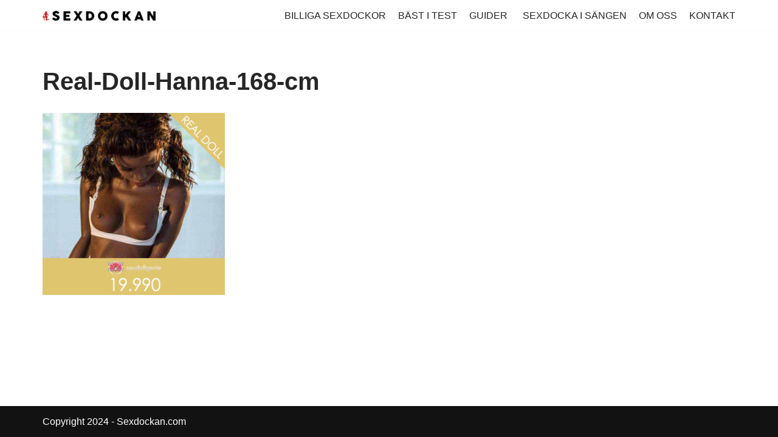

--- FILE ---
content_type: text/html; charset=UTF-8
request_url: http://www.sexdockan.com/startsida/real-doll-hanna-168-cm/
body_size: 6435
content:
<!DOCTYPE html><html lang="sv-SE"><head><meta charset="UTF-8"><meta name="viewport" content="width=device-width, initial-scale=1, minimum-scale=1"><link rel="profile" href="http://gmpg.org/xfn/11"><meta name='robots' content='index, follow, max-image-preview:large, max-snippet:-1, max-video-preview:-1' /><link media="all" href="http://www.sexdockan.com/wp-content/cache/autoptimize/css/autoptimize_3bf5d22c97ac1d950c5a97110e5def39.css" rel="stylesheet"><title>Real-Doll-Hanna-168-cm - Köp Sexdocka - Vi har sexdockor för alla smaker!</title><link rel="canonical" href="http://www.sexdockan.com/startsida/real-doll-hanna-168-cm/" /><meta property="og:locale" content="sv_SE" /><meta property="og:type" content="article" /><meta property="og:title" content="Real-Doll-Hanna-168-cm - Köp Sexdocka - Vi har sexdockor för alla smaker!" /><meta property="og:url" content="http://www.sexdockan.com/startsida/real-doll-hanna-168-cm/" /><meta property="og:site_name" content="Köp Sexdocka - Vi har sexdockor för alla smaker!" /><meta property="article:modified_time" content="2020-01-10T23:55:36+00:00" /><meta property="og:image" content="http://www.sexdockan.com/startsida/real-doll-hanna-168-cm" /><meta property="og:image:width" content="400" /><meta property="og:image:height" content="400" /><meta property="og:image:type" content="image/jpeg" /><meta name="twitter:card" content="summary_large_image" /> <script type="application/ld+json" class="yoast-schema-graph">{"@context":"https://schema.org","@graph":[{"@type":"WebPage","@id":"http://www.sexdockan.com/startsida/real-doll-hanna-168-cm/","url":"http://www.sexdockan.com/startsida/real-doll-hanna-168-cm/","name":"Real-Doll-Hanna-168-cm - Köp Sexdocka - Vi har sexdockor för alla smaker!","isPartOf":{"@id":"http://www.sexdockan.com/#website"},"primaryImageOfPage":{"@id":"http://www.sexdockan.com/startsida/real-doll-hanna-168-cm/#primaryimage"},"image":{"@id":"http://www.sexdockan.com/startsida/real-doll-hanna-168-cm/#primaryimage"},"thumbnailUrl":"http://www.sexdockan.com/wp-content/uploads/2020/01/Real-Doll-Hanna-168-cm.jpg","datePublished":"2020-01-10T23:55:30+00:00","dateModified":"2020-01-10T23:55:36+00:00","breadcrumb":{"@id":"http://www.sexdockan.com/startsida/real-doll-hanna-168-cm/#breadcrumb"},"inLanguage":"sv-SE","potentialAction":[{"@type":"ReadAction","target":["http://www.sexdockan.com/startsida/real-doll-hanna-168-cm/"]}]},{"@type":"ImageObject","inLanguage":"sv-SE","@id":"http://www.sexdockan.com/startsida/real-doll-hanna-168-cm/#primaryimage","url":"http://www.sexdockan.com/wp-content/uploads/2020/01/Real-Doll-Hanna-168-cm.jpg","contentUrl":"http://www.sexdockan.com/wp-content/uploads/2020/01/Real-Doll-Hanna-168-cm.jpg","width":400,"height":400,"caption":"Real-Doll-Hanna-168-cm"},{"@type":"BreadcrumbList","@id":"http://www.sexdockan.com/startsida/real-doll-hanna-168-cm/#breadcrumb","itemListElement":[{"@type":"ListItem","position":1,"name":"Hem","item":"http://www.sexdockan.com/"},{"@type":"ListItem","position":2,"name":"Startsida","item":"http://www.sexdockan.com/"},{"@type":"ListItem","position":3,"name":"Real-Doll-Hanna-168-cm"}]},{"@type":"WebSite","@id":"http://www.sexdockan.com/#website","url":"http://www.sexdockan.com/","name":"Köp Sexdocka - Vi har sexdockor för alla smaker!","description":"","potentialAction":[{"@type":"SearchAction","target":{"@type":"EntryPoint","urlTemplate":"http://www.sexdockan.com/?s={search_term_string}"},"query-input":{"@type":"PropertyValueSpecification","valueRequired":true,"valueName":"search_term_string"}}],"inLanguage":"sv-SE"}]}</script> <link rel="alternate" type="application/rss+xml" title="Köp Sexdocka - Vi har sexdockor för alla smaker! &raquo; Webbflöde" href="http://www.sexdockan.com/feed/" /> <!--noptimize--><script id="sexdo-ready">
			window.advanced_ads_ready=function(e,a){a=a||"complete";var d=function(e){return"interactive"===a?"loading"!==e:"complete"===e};d(document.readyState)?e():document.addEventListener("readystatechange",(function(a){d(a.target.readyState)&&e()}),{once:"interactive"===a})},window.advanced_ads_ready_queue=window.advanced_ads_ready_queue||[];		</script>
		<!--/noptimize--><link rel='stylesheet' id='a3a3_lazy_load-css' href='//www.sexdockan.com/wp-content/uploads/sass/a3_lazy_load.min.css' type='text/css' media='all' /> <script type="text/javascript" src="http://www.sexdockan.com/wp-includes/js/jquery/jquery.min.js" id="jquery-core-js"></script> <link rel="https://api.w.org/" href="http://www.sexdockan.com/wp-json/" /><link rel="alternate" title="JSON" type="application/json" href="http://www.sexdockan.com/wp-json/wp/v2/media/1002" /><link rel="alternate" title="oEmbed (JSON)" type="application/json+oembed" href="http://www.sexdockan.com/wp-json/oembed/1.0/embed?url=http%3A%2F%2Fwww.sexdockan.com%2Fstartsida%2Freal-doll-hanna-168-cm%2F" /><link rel="alternate" title="oEmbed (XML)" type="text/xml+oembed" href="http://www.sexdockan.com/wp-json/oembed/1.0/embed?url=http%3A%2F%2Fwww.sexdockan.com%2Fstartsida%2Freal-doll-hanna-168-cm%2F&#038;format=xml" /><meta name="generator" content="Elementor 3.24.2; features: additional_custom_breakpoints; settings: css_print_method-external, google_font-enabled, font_display-swap"><link rel="icon" href="http://www.sexdockan.com/wp-content/uploads/2018/01/sexdockan-ikon.png" sizes="32x32" /><link rel="icon" href="http://www.sexdockan.com/wp-content/uploads/2018/01/sexdockan-ikon.png" sizes="192x192" /><link rel="apple-touch-icon" href="http://www.sexdockan.com/wp-content/uploads/2018/01/sexdockan-ikon.png" /><meta name="msapplication-TileImage" content="http://www.sexdockan.com/wp-content/uploads/2018/01/sexdockan-ikon.png" /></head><body  class="attachment attachment-template-default attachmentid-1002 attachment-jpeg supports-webp  nv-blog-grid nv-sidebar-full-width menu_sidebar_slide_left elementor-default elementor-kit-2055 aa-prefix-sexdo-" id="neve_body"  ><div class="wrapper"><header class="header"  > <a class="neve-skip-link show-on-focus" href="#content" > Hoppa till innehåll </a><div id="header-grid"  class="hfg_header site-header"><nav class="header--row header-main hide-on-mobile hide-on-tablet layout-full-contained nv-navbar header--row"
 data-row-id="main" data-show-on="desktop"><div
 class="header--row-inner header-main-inner"><div class="container"><div
 class="row row--wrapper"
 data-section="hfg_header_layout_main" ><div class="hfg-slot left"><div class="builder-item desktop-left"><div class="item--inner builder-item--logo"
 data-section="title_tagline"
 data-item-id="logo"><div class="site-logo"> <a class="brand" href="http://www.sexdockan.com/" title="Köp Sexdocka - Vi har sexdockor för alla smaker!"
 aria-label="Köp Sexdocka - Vi har sexdockor för alla smaker!"><img width="500" height="42" src="http://www.sexdockan.com/wp-content/uploads/2020/07/Sexdockan-Logga.png" class="neve-site-logo skip-lazy" alt="Sexdockan-Logga" data-variant="logo" decoding="async" srcset="http://www.sexdockan.com/wp-content/uploads/2020/07/Sexdockan-Logga.png 500w, http://www.sexdockan.com/wp-content/uploads/2020/07/Sexdockan-Logga-300x25.png 300w" sizes="(max-width: 500px) 100vw, 500px" /></a></div></div></div></div><div class="hfg-slot right"><div class="builder-item has-nav"><div class="item--inner builder-item--primary-menu has_menu"
 data-section="header_menu_primary"
 data-item-id="primary-menu"><div class="nv-nav-wrap"><div role="navigation" class="nav-menu-primary"
 aria-label="Primär meny"><ul id="nv-primary-navigation-main" class="primary-menu-ul nav-ul menu-desktop"><li id="menu-item-2370" class="menu-item menu-item-type-post_type menu-item-object-page menu-item-2370"><a href="http://www.sexdockan.com/billiga-real-dolls/">BILLIGA SEXDOCKOR</a></li><li id="menu-item-2359" class="menu-item menu-item-type-post_type menu-item-object-page menu-item-2359"><a href="http://www.sexdockan.com/bast-i-test/">BÄST I TEST</a></li><li id="menu-item-521" class="menu-item menu-item-type-taxonomy menu-item-object-category menu-item-has-children menu-item-521"><div class="wrap"><a href="http://www.sexdockan.com/category/faq/"><span class="menu-item-title-wrap dd-title">GUIDER</span></a><div role="button" aria-pressed="false" aria-label="Öppna undermeny" tabindex="0" class="caret 3" style="margin-left:5px;"><span class="caret"><svg aria-label="Rullgardinsmeny" xmlns="http://www.w3.org/2000/svg" viewBox="0 0 448 512"><path d="M207.029 381.476L12.686 187.132c-9.373-9.373-9.373-24.569 0-33.941l22.667-22.667c9.357-9.357 24.522-9.375 33.901-.04L224 284.505l154.745-154.021c9.379-9.335 24.544-9.317 33.901.04l22.667 22.667c9.373 9.373 9.373 24.569 0 33.941L240.971 381.476c-9.373 9.372-24.569 9.372-33.942 0z"/></svg></span></div></div><ul class="sub-menu"><li id="menu-item-712" class="menu-item menu-item-type-post_type menu-item-object-post menu-item-712"><a href="http://www.sexdockan.com/hur-betalar-jag-for-en-sexdocka-fran-utlandet/">Hur betalar jag för en sexdocka från utlandet?</a></li><li id="menu-item-710" class="menu-item menu-item-type-post_type menu-item-object-post menu-item-710"><a href="http://www.sexdockan.com/vad-kostar-frakten-for-att-kopa-sex-dolls-fran-usa/">Vad kostar frakten för att köpa sex dolls från USA?</a></li><li id="menu-item-711" class="menu-item menu-item-type-post_type menu-item-object-post menu-item-711"><a href="http://www.sexdockan.com/kopa-sexdocka-fran-kina/">Köpa sexdocka från Kina?</a></li><li id="menu-item-713" class="menu-item menu-item-type-post_type menu-item-object-post menu-item-713"><a href="http://www.sexdockan.com/hur-betalar-jag-for-en-sexdocka-fran-utlandet/">Hur betalar jag för en sexdocka från utlandet?</a></li><li id="menu-item-714" class="menu-item menu-item-type-post_type menu-item-object-post menu-item-714"><a href="http://www.sexdockan.com/behover-jag-tulla-in-en-love-doll-som-kopt-fran-utlandet/">Behöver jag tulla in en love doll som köpt från utlandet?</a></li><li id="menu-item-715" class="menu-item menu-item-type-post_type menu-item-object-post menu-item-715"><a href="http://www.sexdockan.com/hur-lang-tid-tar-det-att-fa-hem-sex-dolls-fran-andra-lander/">Hur lång tid tar det att få hem sex dolls från andra länder?</a></li><li id="menu-item-716" class="menu-item menu-item-type-post_type menu-item-object-post menu-item-716"><a href="http://www.sexdockan.com/vart-koper-man-klader-till-sin-sexdocka/">Vart köper man kläder till sin sexdocka?</a></li><li id="menu-item-717" class="menu-item menu-item-type-post_type menu-item-object-post menu-item-717"><a href="http://www.sexdockan.com/hur-forvarar-jag-min-sexdocka-pa-basta-vis/">Hur förvarar jag min sexdocka på bästa vis?</a></li><li id="menu-item-718" class="menu-item menu-item-type-post_type menu-item-object-post menu-item-718"><a href="http://www.sexdockan.com/behover-jag-glidmedel-nar-jag-anvander-min-love-doll/">Behöver jag glidmedel när jag använder min love doll?</a></li><li id="menu-item-719" class="menu-item menu-item-type-post_type menu-item-object-post menu-item-719"><a href="http://www.sexdockan.com/vem-ar-sexdockan-till-for/">Vem är sexdockan till för?</a></li><li id="menu-item-720" class="menu-item menu-item-type-post_type menu-item-object-post menu-item-720"><a href="http://www.sexdockan.com/hur-realistiskt-och-likt-sex-ar-det-med-en-sexdocka/">Hur realistiskt och likt sex är det med en sexdocka?</a></li><li id="menu-item-721" class="menu-item menu-item-type-post_type menu-item-object-post menu-item-721"><a href="http://www.sexdockan.com/vad-ar-skillnaden-silikon-och-tpe/">Vad är skillnaden silikon och TPE?</a></li><li id="menu-item-722" class="menu-item menu-item-type-post_type menu-item-object-post menu-item-722"><a href="http://www.sexdockan.com/ar-det-sakert-att-kopa-fran-utlandet/">Är det säkert att köpa från utlandet?</a></li><li id="menu-item-723" class="menu-item menu-item-type-post_type menu-item-object-post menu-item-723"><a href="http://www.sexdockan.com/skickas-sexdockorna-diskret/">Skickas sexdockorna diskret?</a></li></ul></li><li id="menu-item-2263" class="menu-item menu-item-type-post_type menu-item-object-page menu-item-2263"><a href="http://www.sexdockan.com/sexdocka-i-sangen/">SEXDOCKA I SÄNGEN</a></li><li id="menu-item-413" class="menu-item menu-item-type-post_type menu-item-object-page menu-item-413"><a href="http://www.sexdockan.com/om-oss/">OM OSS</a></li><li id="menu-item-1031" class="menu-item menu-item-type-post_type menu-item-object-page menu-item-1031"><a href="http://www.sexdockan.com/kontakt/">KONTAKT</a></li></ul></div></div></div></div></div></div></div></div></nav><nav class="header--row header-main hide-on-desktop layout-full-contained nv-navbar header--row"
 data-row-id="main" data-show-on="mobile"><div
 class="header--row-inner header-main-inner"><div class="container"><div
 class="row row--wrapper"
 data-section="hfg_header_layout_main" ><div class="hfg-slot left"><div class="builder-item tablet-left mobile-left"><div class="item--inner builder-item--logo"
 data-section="title_tagline"
 data-item-id="logo"><div class="site-logo"> <a class="brand" href="http://www.sexdockan.com/" title="Köp Sexdocka - Vi har sexdockor för alla smaker!"
 aria-label="Köp Sexdocka - Vi har sexdockor för alla smaker!"><img width="500" height="42" src="http://www.sexdockan.com/wp-content/uploads/2020/07/Sexdockan-Logga.png" class="neve-site-logo skip-lazy" alt="Sexdockan-Logga" data-variant="logo" decoding="async" srcset="http://www.sexdockan.com/wp-content/uploads/2020/07/Sexdockan-Logga.png 500w, http://www.sexdockan.com/wp-content/uploads/2020/07/Sexdockan-Logga-300x25.png 300w" sizes="(max-width: 500px) 100vw, 500px" /></a></div></div></div></div><div class="hfg-slot right"><div class="builder-item tablet-left mobile-left"><div class="item--inner builder-item--nav-icon"
 data-section="header_menu_icon"
 data-item-id="nav-icon"><div class="menu-mobile-toggle item-button navbar-toggle-wrapper"> <button type="button" class=" navbar-toggle"
 value="Navigeringsmeny"
 aria-label="Navigeringsmeny "> <span class="bars"> <span class="icon-bar"></span> <span class="icon-bar"></span> <span class="icon-bar"></span> </span> <span class="screen-reader-text">Navigeringsmeny</span> </button></div></div></div></div></div></div></div></nav><div
 id="header-menu-sidebar" class="header-menu-sidebar menu-sidebar-panel slide_left hfg-pe"
 data-row-id="sidebar"><div id="header-menu-sidebar-bg" class="header-menu-sidebar-bg"><div class="close-sidebar-panel navbar-toggle-wrapper"> <button type="button" class="hamburger is-active  navbar-toggle active" 					value="Navigeringsmeny"
 aria-label="Navigeringsmeny "> <span class="bars"> <span class="icon-bar"></span> <span class="icon-bar"></span> <span class="icon-bar"></span> </span> <span class="screen-reader-text"> Navigeringsmeny </span> </button></div><div id="header-menu-sidebar-inner" class="header-menu-sidebar-inner "><div class="builder-item has-nav"><div class="item--inner builder-item--primary-menu has_menu"
 data-section="header_menu_primary"
 data-item-id="primary-menu"><div class="nv-nav-wrap"><div role="navigation" class="nav-menu-primary"
 aria-label="Primär meny"><ul id="nv-primary-navigation-sidebar" class="primary-menu-ul nav-ul menu-mobile"><li class="menu-item menu-item-type-post_type menu-item-object-page menu-item-2370"><a href="http://www.sexdockan.com/billiga-real-dolls/">BILLIGA SEXDOCKOR</a></li><li class="menu-item menu-item-type-post_type menu-item-object-page menu-item-2359"><a href="http://www.sexdockan.com/bast-i-test/">BÄST I TEST</a></li><li class="menu-item menu-item-type-taxonomy menu-item-object-category menu-item-has-children menu-item-521"><div class="wrap"><a href="http://www.sexdockan.com/category/faq/"><span class="menu-item-title-wrap dd-title">GUIDER</span></a><button tabindex="0" type="button" class="caret-wrap navbar-toggle 3 " style="margin-left:5px;"><span class="caret"><svg aria-label="Rullgardinsmeny" xmlns="http://www.w3.org/2000/svg" viewBox="0 0 448 512"><path d="M207.029 381.476L12.686 187.132c-9.373-9.373-9.373-24.569 0-33.941l22.667-22.667c9.357-9.357 24.522-9.375 33.901-.04L224 284.505l154.745-154.021c9.379-9.335 24.544-9.317 33.901.04l22.667 22.667c9.373 9.373 9.373 24.569 0 33.941L240.971 381.476c-9.373 9.372-24.569 9.372-33.942 0z"/></svg></span></button></div><ul class="sub-menu"><li class="menu-item menu-item-type-post_type menu-item-object-post menu-item-712"><a href="http://www.sexdockan.com/hur-betalar-jag-for-en-sexdocka-fran-utlandet/">Hur betalar jag för en sexdocka från utlandet?</a></li><li class="menu-item menu-item-type-post_type menu-item-object-post menu-item-710"><a href="http://www.sexdockan.com/vad-kostar-frakten-for-att-kopa-sex-dolls-fran-usa/">Vad kostar frakten för att köpa sex dolls från USA?</a></li><li class="menu-item menu-item-type-post_type menu-item-object-post menu-item-711"><a href="http://www.sexdockan.com/kopa-sexdocka-fran-kina/">Köpa sexdocka från Kina?</a></li><li class="menu-item menu-item-type-post_type menu-item-object-post menu-item-713"><a href="http://www.sexdockan.com/hur-betalar-jag-for-en-sexdocka-fran-utlandet/">Hur betalar jag för en sexdocka från utlandet?</a></li><li class="menu-item menu-item-type-post_type menu-item-object-post menu-item-714"><a href="http://www.sexdockan.com/behover-jag-tulla-in-en-love-doll-som-kopt-fran-utlandet/">Behöver jag tulla in en love doll som köpt från utlandet?</a></li><li class="menu-item menu-item-type-post_type menu-item-object-post menu-item-715"><a href="http://www.sexdockan.com/hur-lang-tid-tar-det-att-fa-hem-sex-dolls-fran-andra-lander/">Hur lång tid tar det att få hem sex dolls från andra länder?</a></li><li class="menu-item menu-item-type-post_type menu-item-object-post menu-item-716"><a href="http://www.sexdockan.com/vart-koper-man-klader-till-sin-sexdocka/">Vart köper man kläder till sin sexdocka?</a></li><li class="menu-item menu-item-type-post_type menu-item-object-post menu-item-717"><a href="http://www.sexdockan.com/hur-forvarar-jag-min-sexdocka-pa-basta-vis/">Hur förvarar jag min sexdocka på bästa vis?</a></li><li class="menu-item menu-item-type-post_type menu-item-object-post menu-item-718"><a href="http://www.sexdockan.com/behover-jag-glidmedel-nar-jag-anvander-min-love-doll/">Behöver jag glidmedel när jag använder min love doll?</a></li><li class="menu-item menu-item-type-post_type menu-item-object-post menu-item-719"><a href="http://www.sexdockan.com/vem-ar-sexdockan-till-for/">Vem är sexdockan till för?</a></li><li class="menu-item menu-item-type-post_type menu-item-object-post menu-item-720"><a href="http://www.sexdockan.com/hur-realistiskt-och-likt-sex-ar-det-med-en-sexdocka/">Hur realistiskt och likt sex är det med en sexdocka?</a></li><li class="menu-item menu-item-type-post_type menu-item-object-post menu-item-721"><a href="http://www.sexdockan.com/vad-ar-skillnaden-silikon-och-tpe/">Vad är skillnaden silikon och TPE?</a></li><li class="menu-item menu-item-type-post_type menu-item-object-post menu-item-722"><a href="http://www.sexdockan.com/ar-det-sakert-att-kopa-fran-utlandet/">Är det säkert att köpa från utlandet?</a></li><li class="menu-item menu-item-type-post_type menu-item-object-post menu-item-723"><a href="http://www.sexdockan.com/skickas-sexdockorna-diskret/">Skickas sexdockorna diskret?</a></li></ul></li><li class="menu-item menu-item-type-post_type menu-item-object-page menu-item-2263"><a href="http://www.sexdockan.com/sexdocka-i-sangen/">SEXDOCKA I SÄNGEN</a></li><li class="menu-item menu-item-type-post_type menu-item-object-page menu-item-413"><a href="http://www.sexdockan.com/om-oss/">OM OSS</a></li><li class="menu-item menu-item-type-post_type menu-item-object-page menu-item-1031"><a href="http://www.sexdockan.com/kontakt/">KONTAKT</a></li></ul></div></div></div></div></div></div></div><div class="header-menu-sidebar-overlay hfg-ov hfg-pe"></div></div></header><main id="content" class="neve-main"><div class="container single-page-container"><div class="row"><div class="nv-single-page-wrap col"><div class="nv-page-title-wrap nv-big-title" ><div class="nv-page-title "><h1>Real-Doll-Hanna-168-cm</h1></div></div><div class="nv-content-wrap entry-content"><p class="attachment"><a href='http://www.sexdockan.com/wp-content/uploads/2020/01/Real-Doll-Hanna-168-cm.jpg'><img fetchpriority="high" decoding="async" width="300" height="300" src="//www.sexdockan.com/wp-content/plugins/a3-lazy-load/assets/images/lazy_placeholder.gif" data-lazy-type="image" data-src="http://www.sexdockan.com/wp-content/uploads/2020/01/Real-Doll-Hanna-168-cm-300x300.jpg" class="lazy lazy-hidden attachment-medium size-medium" alt="Real-Doll-Hanna-168-cm" srcset="" data-srcset="http://www.sexdockan.com/wp-content/uploads/2020/01/Real-Doll-Hanna-168-cm-300x300.jpg 300w, http://www.sexdockan.com/wp-content/uploads/2020/01/Real-Doll-Hanna-168-cm-150x150.jpg 150w, http://www.sexdockan.com/wp-content/uploads/2020/01/Real-Doll-Hanna-168-cm-100x100.jpg 100w, http://www.sexdockan.com/wp-content/uploads/2020/01/Real-Doll-Hanna-168-cm.jpg 400w" sizes="(max-width: 300px) 100vw, 300px" /><noscript><img fetchpriority="high" decoding="async" width="300" height="300" src="http://www.sexdockan.com/wp-content/uploads/2020/01/Real-Doll-Hanna-168-cm-300x300.jpg" class="attachment-medium size-medium" alt="Real-Doll-Hanna-168-cm" srcset="http://www.sexdockan.com/wp-content/uploads/2020/01/Real-Doll-Hanna-168-cm-300x300.jpg 300w, http://www.sexdockan.com/wp-content/uploads/2020/01/Real-Doll-Hanna-168-cm-150x150.jpg 150w, http://www.sexdockan.com/wp-content/uploads/2020/01/Real-Doll-Hanna-168-cm-100x100.jpg 100w, http://www.sexdockan.com/wp-content/uploads/2020/01/Real-Doll-Hanna-168-cm.jpg 400w" sizes="(max-width: 300px) 100vw, 300px" /></noscript></a></p></div></div></div></div></main><footer class="site-footer" id="site-footer"  ><div class="hfg_footer"><div class="footer--row footer-bottom layout-full-contained"
 id="cb-row--footer-bottom"
 data-row-id="bottom" data-show-on="desktop"><div
 class="footer--row-inner footer-bottom-inner footer-content-wrap"><div class="container"><div
 class="hfg-grid nv-footer-content hfg-grid-bottom row--wrapper row "
 data-section="hfg_footer_layout_bottom" ><div class="hfg-slot left"><div class="builder-item"><div class="item--inner"><div class="component-wrap"><div><p>Copyright 2024 - Sexdockan.com</p></div></div></div></div></div><div class="hfg-slot c-left"></div><div class="hfg-slot center"></div></div></div></div></div></div></footer></div> <script type='text/javascript'>const lazyloadRunObserver = () => {
					const lazyloadBackgrounds = document.querySelectorAll( `.e-con.e-parent:not(.e-lazyloaded)` );
					const lazyloadBackgroundObserver = new IntersectionObserver( ( entries ) => {
						entries.forEach( ( entry ) => {
							if ( entry.isIntersecting ) {
								let lazyloadBackground = entry.target;
								if( lazyloadBackground ) {
									lazyloadBackground.classList.add( 'e-lazyloaded' );
								}
								lazyloadBackgroundObserver.unobserve( entry.target );
							}
						});
					}, { rootMargin: '200px 0px 200px 0px' } );
					lazyloadBackgrounds.forEach( ( lazyloadBackground ) => {
						lazyloadBackgroundObserver.observe( lazyloadBackground );
					} );
				};
				const events = [
					'DOMContentLoaded',
					'elementor/lazyload/observe',
				];
				events.forEach( ( event ) => {
					document.addEventListener( event, lazyloadRunObserver );
				} );</script> <script type="text/javascript" src="http://www.sexdockan.com/wp-includes/js/dist/hooks.min.js" id="wp-hooks-js"></script> <script type="text/javascript" src="http://www.sexdockan.com/wp-includes/js/dist/i18n.min.js" id="wp-i18n-js"></script> <script type="text/javascript" id="wp-i18n-js-after">wp.i18n.setLocaleData( { 'text direction\u0004ltr': [ 'ltr' ] } );</script> <script type="text/javascript" id="contact-form-7-js-translations">( function( domain, translations ) {
	var localeData = translations.locale_data[ domain ] || translations.locale_data.messages;
	localeData[""].domain = domain;
	wp.i18n.setLocaleData( localeData, domain );
} )( "contact-form-7", {"translation-revision-date":"2025-02-04 14:48:10+0000","generator":"GlotPress\/4.0.1","domain":"messages","locale_data":{"messages":{"":{"domain":"messages","plural-forms":"nplurals=2; plural=n != 1;","lang":"sv_SE"},"This contact form is placed in the wrong place.":["Detta kontaktformul\u00e4r \u00e4r placerat p\u00e5 fel st\u00e4lle."],"Error:":["Fel:"]}},"comment":{"reference":"includes\/js\/index.js"}} );</script> <script type="text/javascript" id="contact-form-7-js-before">var wpcf7 = {
    "api": {
        "root": "http:\/\/www.sexdockan.com\/wp-json\/",
        "namespace": "contact-form-7\/v1"
    }
};</script> <script type="text/javascript" id="collapseomatic-js-js-before">const com_options = {"colomatduration":"fast","colomatslideEffect":"slideFade","colomatpauseInit":"","colomattouchstart":""}</script> <script type="text/javascript" id="neve-script-js-extra">var NeveProperties = {"ajaxurl":"http:\/\/www.sexdockan.com\/wp-admin\/admin-ajax.php","nonce":"120d486c79","isRTL":"","isCustomize":""};</script> <script type="text/javascript" id="neve-script-js-after">var html = document.documentElement;
	var theme = html.getAttribute('data-neve-theme') || 'light';
	var variants = {"logo":{"light":{"src":"http:\/\/www.sexdockan.com\/wp-content\/uploads\/2020\/07\/Sexdockan-Logga.png","srcset":"http:\/\/www.sexdockan.com\/wp-content\/uploads\/2020\/07\/Sexdockan-Logga.png 500w, http:\/\/www.sexdockan.com\/wp-content\/uploads\/2020\/07\/Sexdockan-Logga-300x25.png 300w","sizes":"(max-width: 500px) 100vw, 500px"},"dark":{"src":"http:\/\/www.sexdockan.com\/wp-content\/uploads\/2020\/07\/Sexdockan-Logga.png","srcset":"http:\/\/www.sexdockan.com\/wp-content\/uploads\/2020\/07\/Sexdockan-Logga.png 500w, http:\/\/www.sexdockan.com\/wp-content\/uploads\/2020\/07\/Sexdockan-Logga-300x25.png 300w","sizes":"(max-width: 500px) 100vw, 500px"},"same":true}};

	function setCurrentTheme( theme ) {
		var pictures = document.getElementsByClassName( 'neve-site-logo' );
		for(var i = 0; i<pictures.length; i++) {
			var picture = pictures.item(i);
			if( ! picture ) {
				continue;
			};
			var fileExt = picture.src.slice((Math.max(0, picture.src.lastIndexOf(".")) || Infinity) + 1);
			if ( fileExt === 'svg' ) {
				picture.removeAttribute('width');
				picture.removeAttribute('height');
				picture.style = 'width: var(--maxwidth)';
			}
			var compId = picture.getAttribute('data-variant');
			if ( compId && variants[compId] ) {
				var isConditional = variants[compId]['same'];
				if ( theme === 'light' || isConditional || variants[compId]['dark']['src'] === false ) {
					picture.src = variants[compId]['light']['src'];
					picture.srcset = variants[compId]['light']['srcset'] || '';
					picture.sizes = variants[compId]['light']['sizes'];
					continue;
				};
				picture.src = variants[compId]['dark']['src'];
				picture.srcset = variants[compId]['dark']['srcset'] || '';
				picture.sizes = variants[compId]['dark']['sizes'];
			};
		};
	};

	var observer = new MutationObserver(function(mutations) {
		mutations.forEach(function(mutation) {
			if (mutation.type == 'attributes') {
				theme = html.getAttribute('data-neve-theme');
				setCurrentTheme(theme);
			};
		});
	});

	observer.observe(html, {
		attributes: true
	});
var menuCarets=document.querySelectorAll(".nav-ul li > .wrap > .caret");menuCarets.forEach(function(t){t.addEventListener("keydown",e=>{13===e.keyCode&&e.target.classList.toggle("active")}),t.parentElement.parentElement.addEventListener("focusout",e=>{t.parentElement.parentElement.contains(e.relatedTarget)||t.classList.remove("active")})});</script> <script type="text/javascript" id="jquery-lazyloadxt-js-extra">var a3_lazyload_params = {"apply_images":"1","apply_videos":"1"};</script> <script type="text/javascript" id="jquery-lazyloadxt-extend-js-extra">var a3_lazyload_extend_params = {"edgeY":"0","horizontal_container_classnames":""};</script> <!--noptimize--><script>!function(){window.advanced_ads_ready_queue=window.advanced_ads_ready_queue||[],advanced_ads_ready_queue.push=window.advanced_ads_ready;for(var d=0,a=advanced_ads_ready_queue.length;d<a;d++)advanced_ads_ready(advanced_ads_ready_queue[d])}();</script><!--/noptimize--><script defer src="http://www.sexdockan.com/wp-content/cache/autoptimize/js/autoptimize_fee47fc7d9998ae4e67c4ba1be567027.js"></script></body></html>